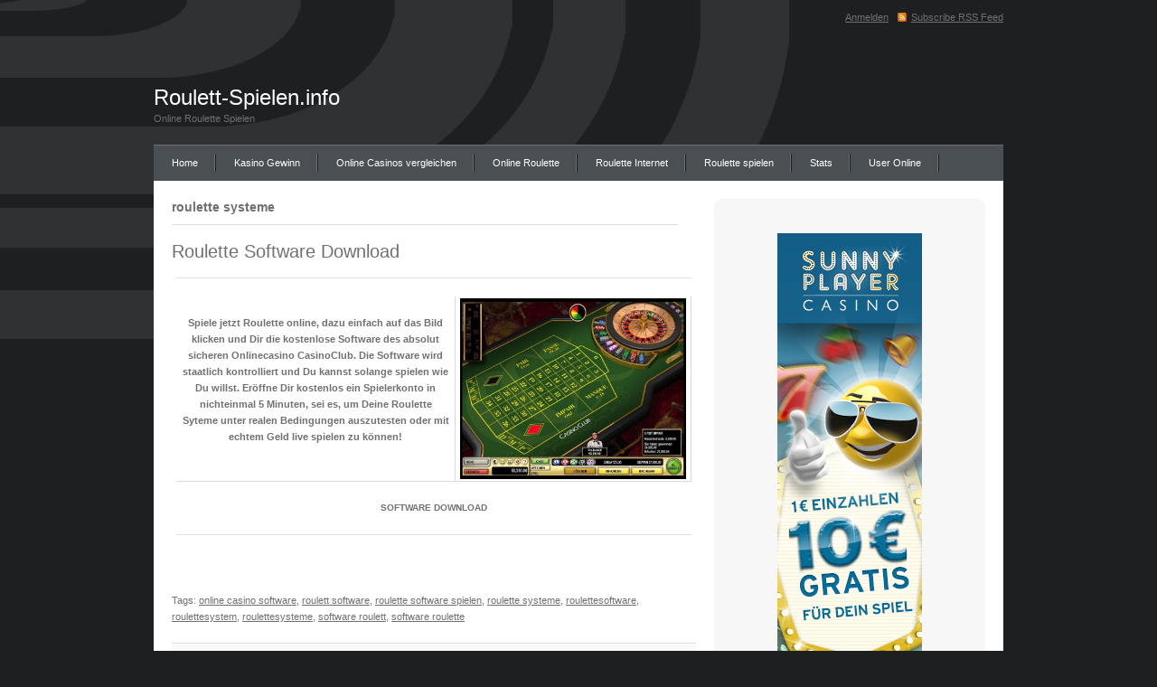

--- FILE ---
content_type: text/html; charset=UTF-8
request_url: http://www.roulett-spielen.info/spielen/roulette-systeme/
body_size: 8808
content:
<!DOCTYPE html PUBLIC "-//W3C//DTD XHTML 1.0 Transitional//EN" "http://www.w3.org/TR/xhtml1/DTD/xhtml1-transitional.dtd">
<html xmlns="http://www.w3.org/1999/xhtml" lang="de">

<head profile="http://gmpg.org/xfn/11">
<meta http-equiv="Content-Type" content="text/html; charset=UTF-8" />

<title>
														roulette systeme | Roulett-Spielen.info		</title>

<link rel="stylesheet" href="http://www.roulett-spielen.info/wp-content/themes/defusion1/style.css" type="text/css" media="screen" />

<link rel="alternate" type="application/rss+xml" title="RSS Feed" href="http://www.roulett-spielen.info/feed/" />
<link rel="pingback" href="http://www.roulett-spielen.info/xmlrpc.php" />

<link rel="stylesheet" type="text/css" href="http://www.roulett-spielen.info/wp-content/themes/defusion1/lib/superfish.css" media="screen" />
<script type="text/javascript" src="http://www.roulett-spielen.info/wp-content/themes/defusion1/lib/js/jquery-1.2.6.min.js"></script>
<script type="text/javascript" src="http://www.roulett-spielen.info/wp-content/themes/defusion1/lib/js/superfish.js"></script>
<script type="text/javascript" src="http://www.roulett-spielen.info/wp-content/themes/defusion1/lib/js/supersubs.js"></script>

<script type="text/javascript"> 
 
    $(document).ready(function(){ 
        $("ul.sf-menu").supersubs({ 
            minWidth:    12,   // minimum width of sub-menus in em units 
            maxWidth:    27,   // maximum width of sub-menus in em units 
            extraWidth:  1     // extra width can ensure lines don't sometimes turn over 
                               // due to slight rounding differences and font-family 
        }).superfish();  
 
</script>


<meta name='robots' content='max-image-preview:large' />
<link rel='dns-prefetch' href='//s.w.org' />
<link rel="alternate" type="application/rss+xml" title="Roulett-Spielen.info &raquo; roulette systeme Schlagwort-Feed" href="http://www.roulett-spielen.info/spielen/roulette-systeme/feed/" />
		<script type="text/javascript">
			window._wpemojiSettings = {"baseUrl":"https:\/\/s.w.org\/images\/core\/emoji\/13.1.0\/72x72\/","ext":".png","svgUrl":"https:\/\/s.w.org\/images\/core\/emoji\/13.1.0\/svg\/","svgExt":".svg","source":{"concatemoji":"http:\/\/www.roulett-spielen.info\/wp-includes\/js\/wp-emoji-release.min.js?ver=5.8.12"}};
			!function(e,a,t){var n,r,o,i=a.createElement("canvas"),p=i.getContext&&i.getContext("2d");function s(e,t){var a=String.fromCharCode;p.clearRect(0,0,i.width,i.height),p.fillText(a.apply(this,e),0,0);e=i.toDataURL();return p.clearRect(0,0,i.width,i.height),p.fillText(a.apply(this,t),0,0),e===i.toDataURL()}function c(e){var t=a.createElement("script");t.src=e,t.defer=t.type="text/javascript",a.getElementsByTagName("head")[0].appendChild(t)}for(o=Array("flag","emoji"),t.supports={everything:!0,everythingExceptFlag:!0},r=0;r<o.length;r++)t.supports[o[r]]=function(e){if(!p||!p.fillText)return!1;switch(p.textBaseline="top",p.font="600 32px Arial",e){case"flag":return s([127987,65039,8205,9895,65039],[127987,65039,8203,9895,65039])?!1:!s([55356,56826,55356,56819],[55356,56826,8203,55356,56819])&&!s([55356,57332,56128,56423,56128,56418,56128,56421,56128,56430,56128,56423,56128,56447],[55356,57332,8203,56128,56423,8203,56128,56418,8203,56128,56421,8203,56128,56430,8203,56128,56423,8203,56128,56447]);case"emoji":return!s([10084,65039,8205,55357,56613],[10084,65039,8203,55357,56613])}return!1}(o[r]),t.supports.everything=t.supports.everything&&t.supports[o[r]],"flag"!==o[r]&&(t.supports.everythingExceptFlag=t.supports.everythingExceptFlag&&t.supports[o[r]]);t.supports.everythingExceptFlag=t.supports.everythingExceptFlag&&!t.supports.flag,t.DOMReady=!1,t.readyCallback=function(){t.DOMReady=!0},t.supports.everything||(n=function(){t.readyCallback()},a.addEventListener?(a.addEventListener("DOMContentLoaded",n,!1),e.addEventListener("load",n,!1)):(e.attachEvent("onload",n),a.attachEvent("onreadystatechange",function(){"complete"===a.readyState&&t.readyCallback()})),(n=t.source||{}).concatemoji?c(n.concatemoji):n.wpemoji&&n.twemoji&&(c(n.twemoji),c(n.wpemoji)))}(window,document,window._wpemojiSettings);
		</script>
		<style type="text/css">
img.wp-smiley,
img.emoji {
	display: inline !important;
	border: none !important;
	box-shadow: none !important;
	height: 1em !important;
	width: 1em !important;
	margin: 0 .07em !important;
	vertical-align: -0.1em !important;
	background: none !important;
	padding: 0 !important;
}
</style>
	<link rel='stylesheet' id='wp-block-library-css'  href='http://www.roulett-spielen.info/wp-includes/css/dist/block-library/style.min.css?ver=5.8.12' type='text/css' media='all' />
<link rel="https://api.w.org/" href="http://www.roulett-spielen.info/wp-json/" /><link rel="alternate" type="application/json" href="http://www.roulett-spielen.info/wp-json/wp/v2/tags/615" /><link rel="EditURI" type="application/rsd+xml" title="RSD" href="http://www.roulett-spielen.info/xmlrpc.php?rsd" />
<link rel="wlwmanifest" type="application/wlwmanifest+xml" href="http://www.roulett-spielen.info/wp-includes/wlwmanifest.xml" /> 
<meta name="generator" content="WordPress 5.8.12" />
<style>/* CSS added by WP Meta and Date Remover*/.entry-meta {display:none !important;}
	.home .entry-meta { display: none; }
	.entry-footer {display:none !important;}
	.home .entry-footer { display: none; }</style>
</head>

<body>

<div id="page">

	<div id="header" class="clearfix">

		<h1 id="blog-title"><a href="http://www.roulett-spielen.info">Roulett-Spielen.info</a></h1>
		<h2 id="blog-description">Online Roulette Spielen</h2>

		<div id="menu">	
			<ul id="nav" class="sf-menu clearfix">
				<li class="page_item current_page_item" id="first"><a href="http://www.roulett-spielen.info">Home</a></li>
				<li class="page_item page-item-27"><a href="http://www.roulett-spielen.info/kasino-gewinn/">Kasino Gewinn</a></li>
<li class="page_item page-item-34"><a href="http://www.roulett-spielen.info/casino-vergleichen/">Online Casinos vergleichen</a></li>
<li class="page_item page-item-320"><a href="http://www.roulett-spielen.info/online/">Online Roulette</a></li>
<li class="page_item page-item-24"><a href="http://www.roulett-spielen.info/rolette-im-internet/">Roulette Internet</a></li>
<li class="page_item page-item-26"><a href="http://www.roulett-spielen.info/jetzt-roulette-spielen/">Roulette spielen</a></li>
<li class="page_item page-item-73"><a href="http://www.roulett-spielen.info/statistik/">Stats</a></li>
<li class="page_item page-item-77"><a href="http://www.roulett-spielen.info/benutzer-online/">User Online</a></li>
			</ul>
		</div>
	
		<ul id="top-nav">
						<li><a href="http://www.roulett-spielen.info/wp-login.php">Anmelden</a></li>
						<li id="rss"><a href="http://www.roulett-spielen.info/feed/">Subscribe RSS Feed</a></li>
		</ul>

	</div><!-- end header -->
	<div id="content" class="clearfix">
	
		<div id="content-left">


				
					<h2 class="category-title">roulette systeme</h2>
			
 	  	
			
			<div id="post-151" class="post-151 post type-post status-publish format-standard hentry category-casino-club-nr-1 category-casino-german category-casino category-top-online-casino tag-online-casino-software tag-roulett-software tag-roulette-software-spielen tag-roulette-systeme tag-roulettesoftware tag-roulettesystem tag-roulettesysteme tag-software-roulett tag-software-roulette">
			
				<h3 class="post-title"><a href="http://www.roulett-spielen.info/roulette-software-download/" rel="bookmark" title="Roulette Software Download">Roulette Software Download</a></h3>
				
				<div style="padding: 0px 5px 5px;">
<hr />
<table style="border-style: none; background-image: none; vertical-align: top; width: 100%; text-align: left;" border="5" frame="void" rules="none" cellspacing="1" cellpadding="5">
<tbody>
<tr>
<td>
<p style="text-align: center;"><strong>Spiele jetzt Roulette online, dazu einfach auf das Bild klicken und Dir die kostenlose Software des absolut sicheren Onlinecasino CasinoClub. Die Software wird staatlich kontrolliert und Du kannst solange spielen wie Du willst. Eröffne Dir kostenlos ein Spielerkonto in nichteinmal 5 Minuten, sei es, um Deine Roulette Syteme unter realen Bedingungen auszutesten oder mit echtem Geld live spielen zu können!</strong></p>
</td>
<td><img loading="lazy" style="border: 0pt none; width: 250px; height: 200px; margin-left: 0px; margin-right: 0px;" src="http://www.online-roulette-spielen.info/images/casinoclub.jpg" alt="Roulett Casino online spielen" width="250" height="200" align="bottom" border="0" hspace="0" /></td>
</tr>
</tbody>
</table>
<h2 style="text-align: center;"></h2>
<h2 style="text-align: center;"><span style="font-size: x-small;"><strong>SOFTWARE DOWNLOAD</strong></span></h2>
<hr />
<p>&nbsp;</p>
</div>
				
				<p class="tags">Tags: <a href="http://www.roulett-spielen.info/spielen/online-casino-software/" rel="tag">online casino software</a>, <a href="http://www.roulett-spielen.info/spielen/roulett-software/" rel="tag">roulett software</a>, <a href="http://www.roulett-spielen.info/spielen/roulette-software-spielen/" rel="tag">roulette software spielen</a>, <a href="http://www.roulett-spielen.info/spielen/roulette-systeme/" rel="tag">roulette systeme</a>, <a href="http://www.roulett-spielen.info/spielen/roulettesoftware/" rel="tag">roulettesoftware</a>, <a href="http://www.roulett-spielen.info/spielen/roulettesystem/" rel="tag">roulettesystem</a>, <a href="http://www.roulett-spielen.info/spielen/roulettesysteme/" rel="tag">roulettesysteme</a>, <a href="http://www.roulett-spielen.info/spielen/software-roulett/" rel="tag">software roulett</a>, <a href="http://www.roulett-spielen.info/spielen/software-roulette/" rel="tag">software roulette</a></p>				
								
				<div class="meta">
					<span class="meta-date"></span>
					<span class="meta-categories"><a href="http://www.roulett-spielen.info/category/casino-club-nr-1/" rel="category tag">Casino Club Nr. 1</a>, <a href="http://www.roulett-spielen.info/category/casino-german/" rel="category tag">casino german</a>, <a href="http://www.roulett-spielen.info/category/casino/" rel="category tag">Onlinecasinos</a>, <a href="http://www.roulett-spielen.info/category/top-online-casino/" rel="category tag">Top Online Casino</a></span>
					<span class="meta-comments"><a href="http://www.roulett-spielen.info/roulette-software-download/#respond">Keine Kommentare</a></span>
				</div>
			
			</div>
		
			
			<div id="post-50" class="post-50 post type-post status-publish format-standard hentry category-roulette-systeme tag-online-spielen-roulett tag-roulett-kostenlos tag-roulett-online tag-roulett-online-spielen tag-roulett-system tag-roulette tag-roulette-casino tag-roulette-internet tag-roulette-kostenlos tag-roulette-systeme tag-roulettesystem tag-roulettesysteme tag-spielkasino tag-systemroulette">
			
				<h3 class="post-title"><a href="http://www.roulett-spielen.info/roulette-chancen-verbessern/" rel="bookmark" title="Roulette Chancen verbessern!">Roulette Chancen verbessern!</a></h3>
				
				<p style="text-align: justify;"><strong>Ganz einfach die Roulette Gewinn Chancen verbessern, so geht`s:</strong></p>
<p style="text-align: justify;"><strong>Hierbei handelt es sich um eine der wirkungsvollsten Strategien beim Roulette online spielen. Leider jedoch wird dieses System nur von den wenigsten Roulette Spielern angewendet, dabei ist es ganz einfach. Verdopple Deine Gewinnerwartung, indem Du beim französischen Roulette nur auf die &#8222;Einfachen Chancen&#8220; also zum Beispiel auf Rot und Schwarz, auf Pair oder Impair oder auf Manque und Passé setzt. Der Vorteil liegt auf der Hand = Deine Gewinnwahrscheinlichkeit liegt bei 48,65 % und ist somit die Beste, welche man an einem Roulette Tisch haben kann.</strong></p>
<p style="text-align: center;"><img loading="lazy" class="size-medium wp-image-82 aligncenter" title="50300gewinn" src="http://www.roulett-spielen.info/wp-content/uploads/50300gewinn.jpg" alt="Roulett-Gewinn" width="490" height="374" /></p>
<p style="text-align: justify;"><strong>Zur Erklährung : Beim französischen Roulette liegt der Hausvorteil bei 2,7 % auf den gesamten Tisch bezogen, kommt jedoch die Zéro ( 0 ), so zahlt das Haus die Hälfte der Einsätze auf den Einfachen Chancen wieder aus, anders als bei allen anderen Wetten. Genau hier liegt der Vorteil der Einfachen Chancen, dadurch sinkt der Hausvorteil vom 2,7 % auf nur noch 1,35%.</strong></p>
<p style="text-align: justify;"><strong>Dies funktioniert aber aussschließlich beim französischem Roulette, da hier anders als beim american oder racetrack Roulette nur eine Zéro ( 0 ) vorhanden beziehungsweise die Häflte der Einfachen Chancen wieder ausgezahlt wird. Ausserdem darf man hierbei auf keine andere Zahl oder anderes Feld setzten, da auch dann wieder der Vorteil sich erübrigt.</strong></p>
<p style="text-align: justify;"><strong>Also nochmal zum mitschreiben: Setze immer nur auf Einfache Chancen, kommt dann irgendwann die Zéro ( 0 ), verliert man die Einsätze auf den Einfachen Chancen nur zur Hälfte, die Einsätze auf den anderen Chancen verlieren ganz.</strong></p>
<p style="text-align: justify;"><strong>Und hier noch ein 2. Rat zum Roulette spielen:</strong></p>
<p style="text-align: justify;"><strong>Spiele maximal an einem Roulette Tisch nur 35 Zahlen ! Ich sehe desöfteren immer wieder Spieler, die den ganzen Roulette Tisch voll pflastern. Achte immer darauf, dass nicht &#8222;im Eifer des Gefechts&#8220; auf 36 oder 37 Zahlen gleichzeitig einen Einsatz in gleicher Höhe setzen.</strong></p>
<p style="text-align: center;"><strong>Hier online kostenlos Roulette spielen</strong></p>
<p style="text-align: center;"><img src="http://ads.affiliateclub.com/renderImage.aspx?pid=56961&amp;bid=1376" alt="" border="0" /></p>
<p style="text-align: center;">
				
				<p class="tags">Tags: <a href="http://www.roulett-spielen.info/spielen/online-spielen-roulett/" rel="tag">online spielen roulett</a>, <a href="http://www.roulett-spielen.info/spielen/roulett-kostenlos/" rel="tag">roulett kostenlos</a>, <a href="http://www.roulett-spielen.info/spielen/roulett-online/" rel="tag">roulett online</a>, <a href="http://www.roulett-spielen.info/spielen/roulett-online-spielen/" rel="tag">roulett online spielen</a>, <a href="http://www.roulett-spielen.info/spielen/roulett-system/" rel="tag">roulett system</a>, <a href="http://www.roulett-spielen.info/spielen/roulette/" rel="tag">roulette</a>, <a href="http://www.roulett-spielen.info/spielen/roulette-casino/" rel="tag">roulette casino</a>, <a href="http://www.roulett-spielen.info/spielen/roulette-internet/" rel="tag">Roulette Internet</a>, <a href="http://www.roulett-spielen.info/spielen/roulette-kostenlos/" rel="tag">Roulette Kostenlos</a>, <a href="http://www.roulett-spielen.info/spielen/roulette-systeme/" rel="tag">roulette systeme</a>, <a href="http://www.roulett-spielen.info/spielen/roulettesystem/" rel="tag">roulettesystem</a>, <a href="http://www.roulett-spielen.info/spielen/roulettesysteme/" rel="tag">roulettesysteme</a>, <a href="http://www.roulett-spielen.info/spielen/spielkasino/" rel="tag">spielkasino</a>, <a href="http://www.roulett-spielen.info/spielen/systemroulette/" rel="tag">systemroulette</a></p>				
								
				<div class="meta">
					<span class="meta-date"></span>
					<span class="meta-categories"><a href="http://www.roulett-spielen.info/category/roulette-systeme/" rel="category tag">roulette systeme</a></span>
					<span class="meta-comments"><a href="http://www.roulett-spielen.info/roulette-chancen-verbessern/#respond">Keine Kommentare</a></span>
				</div>
			
			</div>
		
			
			<div id="post-25" class="post-25 post type-post status-publish format-standard hentry category-roulette-systeme tag-roulette tag-roulette-casino tag-roulette-chance tag-roulette-gewinn tag-roulette-gratis tag-roulette-im-internet tag-roulette-kostenlos tag-roulette-spielen tag-roulette-strategie tag-roulette-systeme tag-roulette-techniken">
			
				<h3 class="post-title"><a href="http://www.roulett-spielen.info/rolette-system/" rel="bookmark" title="Rolette System">Rolette System</a></h3>
				
				<h2><span class="mw-headline">Spielsysteme</span></h2>
<p>Noch älter als das Roulette ist die Suche nach einem <em>unfehlbaren Gewinnsystem</em> bei Glücksspielen. Die beiden ältesten Spielsysteme, nämlich das <a title="Martingalespiel" href="http://de.wikipedia.org/wiki/Martingalespiel">Martingale-</a> und das <a title="Parolispiel" href="http://de.wikipedia.org/wiki/Parolispiel">Parolispiel</a> wurden bereits beim <a title="Pharo" href="http://de.wikipedia.org/wiki/Pharo">Pharo</a> erprobt – mit demselben Misserfolg wie beim Roulette.</p>
<h3><span class="mw-headline">Mathematische Systeme</span></h3>
<p>Die <em>klassischen</em> oder <em>mathematischen Systeme</em> lassen sich in folgende Gruppen einteilen</p>
<ul>
<li>Systeme, die stets mit Einsätzen in gleichbleibender Höhe, sogenannter <em>Masse égale,</em> operieren: Diese Systeme schreiben jeweils eine Marche vor, die angibt, welche Chance gespielt werden soll. Betrachtet man unendliche Folgen von Münzwürfen, Folgen von <em>Rouge</em>&#8211;<em>Noir</em> bzw. die Folge der getroffenen Nummern beim Roulette (die sogenannten Permanenzen), so findet man darin gewisse Gesetzmäßigkeiten (vgl. Roulette-Gesetze, Gesetz der kleinen Zahlen). Diese lassen sich aber <em>nicht</em> für Gewinnstrategien nützen, da die einzelnen Coups voneinander unabhängig sind, und so sind all diese Systeme wertlos.</li>
<li>Systeme, die mit variablen Einsätzen operieren, sogenannte <em>Progressionen:</em>
<ul>
<li>Bei den <em>Martingalespielen</em> wird der Einsatz im Verlustfall erhöht, die wichtigsten Beispiele – weil einerseits historisch interessant und andererseits weit verbreit – sind
<ul>
<li>die Martingale classique,</li>
<li>die Montante Américaine,</li>
<li>die Montante Hollandaise,</li>
<li>die Progression d’Alembert und</li>
<li>das Fitzroy-System</li>
</ul>
</li>
<li>Beim <em>Parolispiel</em> wird der Einsatz nach einem Gewinn erhöht.</li>
</ul>
</li>
</ul>
<p>Diese Liste ließe sich natürlich beliebig fortsetzen, da im Laufe der Jahrhunderte unzählige – allesamt unbrauchbare – Spielsysteme entwickelt wurden. Wie man allgemein mit Hilfe der Martingal-Theorie beweisen kann, ist es unmöglich eine Spielstrategie anzugeben, die für den Spieler einen positiven Erwartungswert liefert. Damit sind auch alle Progressions-Systeme wertlos.</p>
<h4><span class="mw-headline">Gibt es bessere und schlechtere Systeme?</span></h4>
<p>In Bezug auf den Erwartungswert, d. h. den mittleren Gewinn der Spielbank pro riskiertem Euro unterscheiden sich die Systeme nur insofern, als</p>
<ul>
<li>bei Systemen für die einfachen Chancen der Erwartungswert für die Spielbank 1,35 % beträgt</li>
<li>bei Systemen für mehrfachen Chancen für die Spielbank 2,7 %</li>
</ul>
<p>aufgrund der unterschiedlichen Behandlung einfacher und mehrfacher Chancen beim Auftreten des Zéro. Vergleicht man die Systeme, die die Einsätze im Verlustfall erhöhen (also die verschiedenen Martingalen) mit dem Masse égale-Spiel, so erhöht zwar der Spieler die Wahrscheinlichkeit, eine gewisse vorgegebene Spielstrecke (z. B. 1000 Coups) mit einem positiven Saldo abzuschließen, gleichzeitig steigt aber auch das Risiko eines Totalverlustes des zur Verfügung stehenden Spielkapitals. Bei den verschiedenen Formen des Parolispiels ist es hingegen umgekehrt. Insofern unterscheiden sich die verschiedenen Systeme sehr wohl, auf lange Sicht ist jedoch nur der Erwartungswert von Bedeutung, und der ist – abgesehen von den obigen Besonderheiten – bei allen Systemen gleich.</p>
<h3><span class="mw-headline">Physikalische Systeme</span></h3>
<p>Während die <em>klassischen</em> Systeme die Natur des Zufallsmechanismus außer Acht lassen – die Systeme für die einfachen Chancen lassen sich ja ebensogut beim Trente et quarante spielen – so versuchen die folgenden Spielweisen die <em>physikalischen</em> Unvollkommenheiten des Zufallsmechanismus gewinnbringend auszunützen.</p>
<h4><span class="mw-headline">Kesselfehler und Favoritensuche</span></h4>
<p>Kein realer Roulette-Kessel ist im mathematischen Sinne <em>ideal,</em> infolge dieser technisch bedingten Unregelmäßigkeiten sind die 37 Nummern tatsächlich nicht alle gleichwahrscheinlich, d. h. einige Zahlen werden mit etwas höherer Wahrscheinlichkeit getroffen als andere. Es gilt nun, diese <em>Favoriten</em> herauszusuchen und dann auf diese zu setzen. Allerdings übertreffen die rein zufallsbedingten Abweichungen, die auch beim Spiel mit einem idealen Kessel auftreten würden, die möglichen technisch bedingten Abweichungen bei weitem, sodass die Nummern mit höherer Wahrscheinlichkeit im Laufe eines Abends keineswegs häufiger getroffen zu werden brauchen. Die Roulettezylinder werden aber jeden Abend unter den Tischen ausgetauscht, um die Suche nach Kesselfehlern zu erschweren. Für einen Spieler wäre eine Abweichung außerdem erst dann gewinnverheißend, wenn eine bestimmte, dem Spieler bekannte Zahl mit einer Wahrscheinlichkeit von mehr als 1/36 anstelle der korrekten Wahrscheinlichkeit von 1/37 auftritt – so grobe Fabrikationsfehler können aber ausgeschlossen werden.</p>
<h4><span class="mw-headline">Kesselgucken</span></h4>
<p>Aus den exakten Geschwindigkeiten der Kugel und des Drehkreuzes, sowie den exakten Anfangspositionen derselben lässt sich theoretisch genau berechnen, in welches Fach die Kugel fallen wird, bzw. der Sektor des Roulettezylinders erraten, in den die Kugel wahrscheinlich fallen wird. So wie kein Fußball- oder Tennis-Spieler die Bahn des Balles tatsächlich im mathematischen Sinne <em>berechnet,</em> aber ein sehr gutes Gefühl für den Weg des Balles entwickelt, so gibt es auch Roulette-Spieler, die ähnliche Fähigkeiten entwickeln und nützen wollen. Je später ein Spieler setzt, desto eher kann er den Sektor erraten und dann rasch vor dem <em>Rien ne va plus</em> auf diese Zahlen setzen. Das Erraten des Kesselsektors wird freilich dadurch erschwert, dass die Kugel, sobald sie sich der Mitte nähert, durch rautenförmige Hindernisse <em>(Obstacles)</em> in ihrem Lauf gestört wird. Darüber hinaus steht der Spielbank eine sehr simple Gegenmaßnahme zur Verfügung: Scheint sich ein Spieler auf diese Weise einen Vorteil zu verschaffen, so werden künftige Coups entsprechend früh abgesagt, d. h. das <em>Rien ne va plus</em> folgt unmittelbar nach dem Werfen der Kugel, und spätere Einsätze werden nicht akzeptiert.</p>
<h4><span class="mw-headline">Wurfweitenspiel</span></h4>
<p>Der Wurfweitenspieler unterstellt, dass jeder Croupier seine individuelle und gleichförmige Wurftechnik besitzt, sodass – abhängig von der Dreh- bzw. Wurfrichtung – zwischen dem Abwurfort der Kugel relativ zum Drehkreuz und dem Fach, in dem die Kugel zu liegen kommt, stets ungefähr dieselbe Anzahl von Feldern liegt. Der Spieler setzt daher nach dem Wurf der Kugel rasch auf die derart bestimmte Zahl und deren Nachbarn. Im Unterschied zu den mathematischen Systemen lässt sich selbstverständlich für die physikalischen Systeme kein Beweis für deren Untauglichkeit erbringen, der Wert dieser Systeme wird aber wohl allgemein eher überschätzt.</p>
<p>Quelle: wikipedia.org</p>
<p style="text-align: center;"><img class="aligncenter" src="http://ads.affiliateclub.com/renderImage.aspx?pid=42503&amp;bid=1376" alt="" border="0" /></p>
				
				<p class="tags">Tags: <a href="http://www.roulett-spielen.info/spielen/roulette/" rel="tag">roulette</a>, <a href="http://www.roulett-spielen.info/spielen/roulette-casino/" rel="tag">roulette casino</a>, <a href="http://www.roulett-spielen.info/spielen/roulette-chance/" rel="tag">roulette chance</a>, <a href="http://www.roulett-spielen.info/spielen/roulette-gewinn/" rel="tag">roulette gewinn</a>, <a href="http://www.roulett-spielen.info/spielen/roulette-gratis/" rel="tag">roulette gratis</a>, <a href="http://www.roulett-spielen.info/spielen/roulette-im-internet/" rel="tag">roulette im internet</a>, <a href="http://www.roulett-spielen.info/spielen/roulette-kostenlos/" rel="tag">Roulette Kostenlos</a>, <a href="http://www.roulett-spielen.info/spielen/roulette-spielen/" rel="tag">roulette spielen</a>, <a href="http://www.roulett-spielen.info/spielen/roulette-strategie/" rel="tag">roulette strategie</a>, <a href="http://www.roulett-spielen.info/spielen/roulette-systeme/" rel="tag">roulette systeme</a>, <a href="http://www.roulett-spielen.info/spielen/roulette-techniken/" rel="tag">roulette techniken</a></p>				
								
				<div class="meta">
					<span class="meta-date"></span>
					<span class="meta-categories"><a href="http://www.roulett-spielen.info/category/roulette-systeme/" rel="category tag">roulette systeme</a></span>
					<span class="meta-comments"><a href="http://www.roulett-spielen.info/rolette-system/#respond">Keine Kommentare</a></span>
				</div>
			
			</div>
		
		
		<div class="box-left navigation">
		
        	         	
		</div>
		
			
	  </div><!-- end content-left -->
	  
	  <div id="content-right">

<div id="text-277191681" class="box-right">			<div class="textwidget"></br>
 <center>

<a href="/go/sunnyplayer.php" rel="nofollow"><img src="http://www.roulett-spielen.info/images/sunny-10-gratis.jpg" alt="sunnyplayer 10 euro gratis" width="160" height="600"></a></center></div>
		</div>
		<div id="recent-posts-2" class="box-right">
		<h4 class="sidebar-title">Roulette News:</h4>
		<ul>
											<li>
					<a href="http://www.roulett-spielen.info/racetrack-roulette/">Racetrack Roulette</a>
									</li>
											<li>
					<a href="http://www.roulett-spielen.info/marvel-roulette/">Marvel Roulette</a>
									</li>
											<li>
					<a href="http://www.roulett-spielen.info/slingshot-roulette/">Slingshot Roulette</a>
									</li>
											<li>
					<a href="http://www.roulett-spielen.info/arabic-roulette/">Arabic Roulette</a>
									</li>
											<li>
					<a href="http://www.roulett-spielen.info/london-roulette/">London Roulette</a>
									</li>
											<li>
					<a href="http://www.roulett-spielen.info/terminator-roulette/">Terminator Roulette</a>
									</li>
											<li>
					<a href="http://www.roulett-spielen.info/100-1-roulette/">100/1 Roulette</a>
									</li>
											<li>
					<a href="http://www.roulett-spielen.info/luck-o-the-roulette/">Luck o&#8216; the Roulette</a>
									</li>
											<li>
					<a href="http://www.roulett-spielen.info/prestige-roulette/">Prestige Roulette</a>
									</li>
											<li>
					<a href="http://www.roulett-spielen.info/1000-diamond-roulette/">1000 Diamond Roulette</a>
									</li>
											<li>
					<a href="http://www.roulett-spielen.info/3d-roulette/">3D-Roulette</a>
									</li>
											<li>
					<a href="http://www.roulett-spielen.info/666-roulette-strategie/">666 Roulette Strategie</a>
									</li>
											<li>
					<a href="http://www.roulett-spielen.info/immersive-roulette/">Immersive Roulette</a>
									</li>
											<li>
					<a href="http://www.roulett-spielen.info/clubhouse-roulette/">Clubhouse Roulette</a>
									</li>
											<li>
					<a href="http://www.roulett-spielen.info/speed-roulette/">Speed Roulette</a>
									</li>
											<li>
					<a href="http://www.roulett-spielen.info/mini-roulette/">Mini Roulette</a>
									</li>
											<li>
					<a href="http://www.roulett-spielen.info/california-roulette/">California Roulette</a>
									</li>
											<li>
					<a href="http://www.roulett-spielen.info/franzoesisches-roulette/">Französisches Roulette</a>
									</li>
											<li>
					<a href="http://www.roulett-spielen.info/europaeisches-roulette/">Europäisches Roulette</a>
									</li>
											<li>
					<a href="http://www.roulett-spielen.info/amerikanisches-roulette/">Amerikanisches Roulette</a>
									</li>
					</ul>

		</div><div id="text-273357731" class="box-right">			<div class="textwidget">
<li><a rel="nofollow" href="http://betssoncasino.roulett-spielen.info/" title="Führendes Webcasino ohne Download">2. Betsson Casino</a></li>
<li><a rel="nofollow" href="http://casinoeuro.roulett-spielen.info/" title="Europas Lieblingskasino">3. Casino Euro</a></li>
<li><a rel="nofollow" href="http://intercasino.roulett-spielen.info/" title="Älteste und bekannteste Casino im Web">4. Inter Casino</a></li>
<li><a rel="nofollow" href="http://spinpalace.roulett-spielen.info" title="Spielautomaten Beste Online Casino">5. Spin Palace</a></li></div>
		</div>	  
</div><!-- end content-right -->	
</div><!-- end content -->
	
<div id="footer">
	
	<div id="legal">
		<p>Copyright &copy; 2008 - 2010 <a href="http://www.roulett-spielen.info">Roulett-Spielen.info</a></p>
	</div>
		

		
	<div class="clear"></div>
	
</div><!-- end footer -->

</div><!-- end page -->

<script type='text/javascript' id='custom-script-js-extra'>
/* <![CDATA[ */
var wpdata = {"object_id":"615","site_url":"http:\/\/www.roulett-spielen.info"};
/* ]]> */
</script>
<script type='text/javascript' src='http://www.roulett-spielen.info/wp-content/plugins/wp-meta-and-date-remover/assets/js/inspector.js?ver=1.1' id='custom-script-js'></script>
<script type='text/javascript' src='http://www.roulett-spielen.info/wp-includes/js/wp-embed.min.js?ver=5.8.12' id='wp-embed-js'></script>

</body>
</html>

--- FILE ---
content_type: text/css
request_url: http://www.roulett-spielen.info/wp-content/themes/defusion1/style.css
body_size: 2204
content:
/*
Theme Name: deFusion
Theme URI: http://webdemar.com/demo/?wptheme=deFusion
Description: Clean and easy customizable theme deFusion by <a href="http://webdemar.com">webdemar</a>. Now with dropdown menu, sticky posts and threaded comments.
Version: 0.9
Author: webdemar
Author URI: http://webdemar.com
Tags: black, dark, white, two-columns, fixed-width, right-sidebar, threaded-comments, sticky-post
*/

/*
	- GENERAL
	- BASIC LAYOUT
	- HEADINGS
	- HEADER
	- CONTENT
		+ CONTENT LEFT
		+ CONTENT RIGHT
	- COMMENTS
	- SEARCHFORM
	- FOOTER
	- WORDPRESS CSS
	- USEFUL

/*	##################################
   	GENERAL
	################################## */
	
body {
	margin: 0px;
	padding: 0px;
	background: #1e1f21 url(img/bg-body.gif) no-repeat left top;
	color: #6e7073;
	font: 11px/18px "Helvetica Neue", Helvetica, Verdana, Arial, sans-serif;
}

a {
	color: #6e7073;
	outline: none;
}

p {
	margin: 0 0 20px 0;
}

ul, ol {
	margin-bottom: 20px;
}

/*	##################################
   	BASIC LAYOUT
	################################## */
	
#page {
	width: 940px;
	margin: 0 auto;
}
	
#header {
	position: relative;
	height: 200px;
}

#content {
	padding: 20px 0 0 0;
	background: #fff;
}

#content-left {
	float: left;
	width: 600px;
}

#content-right {
	float: right;
	width: 320px;
}

#footer {

}

/*	##################################
   	HEADINGS
	################################## */
	
h1, h1 {
	margin: 0 0 20px 0;
}

h3, h4, h5, h6 {
	margin: 0 0 10px 0;
}
	
h1#blog-title {
	position: absolute;
	bottom: 80px;
	left: 0px;
	margin: 0px;
	padding: 0px;
	line-height: 1;
	font-size: 24px;
	font-weight: normal;
}

h1#blog-title a {
	color: #fff;
	text-decoration: none;
}

h2#blog-description {
	position: absolute;
	bottom: 60px;
	left: 0px;
	margin: 0px;
	padding: 0px;
	font-size: 11px;
	font-weight: normal;
}

h2.category-title {
	margin: 0 20px 20px 20px;
	padding: 0 0 10px 0;
	border-bottom: 1px solid #dedede;
	font-size: 14px;
}

h3.post-title {
	margin: 0 0 20px 0;
	font-size: 1.8em;
	font-weight: normal;
}

h3.post-title a {
	text-decoration: none;
}

h3.post-title a:hover {
	text-decoration: underline;
}

h4.sidebar-title {
	font-size: 12px;
}

/*	##################################
   	HEADER
	################################## */
	
#top-nav {
	position: absolute;
	top: 10px;
	right: 0px;
	margin: 0px;
	padding: 0px;
	list-style: none;
}

#top-nav li {
	float: left;
	margin: 0 0 0 10px;
}

#top-nav li#rss {
	padding: 0 0 0 15px;
	background: url(img/rss-icon.gif) no-repeat left center;
}

/*	##################################
   	CONTENT
	################################## */
	
/** CONTENTN LEFT */

.box-left, .post, .page {
	margin: 0 0 40px 20px;
}

.sticky {
	padding: 20px;
	border: 1px dotted #ccc;
}

.meta {
	clear: both;
	padding: 10px;
	background: #fff url(img/bg-meta.gif) repeat-x left top;
	color: #5e5e5e;
}

.meta-date {
	padding: 0 10px 0 15px;
	background: url(img/bg-meta-date.gif) no-repeat 0px 2px;
}

.meta-categories {
	padding: 0 10px 0 15px;
	background: url(img/bg-meta-categories.gif) no-repeat 0px 2px;
}

.meta-comments {
	padding: 0 10px 0 15px;
	background: url(img/bg-meta-comments.gif) no-repeat 0px 2px;
}

p.tags {
	clear: both;
}

/** CONTENT RIGHT */

.box-right {
	margin: 0 20px 20px 0;
	padding: 20px;
	background: #f7f7f7 url(img/bg-box-right.gif) no-repeat left top;
}

.box-right ul {
	margin: 0 0 5px 0;
	padding: 0px;
	list-style: none;
}

.box-right li {
	margin: 0px;
	padding: 5px;
	border-bottom: 1px solid #dedede;
}

.box-right li a {
	text-decoration: none;
}

.box-right li ul {
	margin: 0 0 0 20px;
	list-style: square;
}

.box-right li li {
	border: none;
}

/*	##################################
   	COMMENTS
	################################## */
	
#commentform label {
	display: block;
	margin: 0 0 5px 0;
}

#commentform input.text, #commentform textarea {
	width: 90%;
	margin: 0 0 10px 0;
}

#commentform .text {
	height: 22px;
	padding: 6px 6px 0 6px;
	background: #fff url(img/bg-form-text.gif) repeat-x left top;
	border: 1px solid #dadada;
	color: #5e5e5e;
}

#commentform textarea {
	height: 150px;
	padding: 6px 6px 0 6px;
	background: #fff url(img/bg-form-text.gif) repeat-x left top;
	border: 1px solid #dadada;
	color: #5e5e5e;
}

#commentform .button {
	width: auto;
	height: 30px;
	margin: 0px;
	padding: 0 20px;
	background: #6e7073;
	border: none;
	color: #fff;
}

.commentlist .comment {
	height: auto;
	margin: 20px 0 0 0;
	color: #fff;
}

.commentlist .quote {
	padding: 20px 20px 0 20px;
	background: #4a4f54 url(img/bg-comment-quote.gif) no-repeat right top;
}

.avatar {
	float: right;
	margin: 0 0 10px 20px;
}

.commentlist .cite {
	display: block;
	padding: 20px 0 0 0;
	color: #6e7073;
	background: #fff url(img/bg-comment-bubble.gif) no-repeat left top;
	font-style: normal;
}

/** COMMENTS IN WP 2.7 */

.commentlist li {
	margin: 0px;
	padding: 20px 0 20px 20px;
	list-style: none;
	background: #4a4f54;
}

.commentlist li a {
	color: #999;
}

.commentlist li .avatar {
	margin: 0 20px 10px 20px;
}

.commentlist li p {
	margin: 0 20px 20px 0;
}

.commentlist .comment-meta {
	margin: 0 0 20px 0;
}

.commentlist .comment-author a {
	font-weight: bold;
}

.commentlist ul.children {
	margin: 0px;
	padding: 0px;
}

.commentlist .children li {
	border: 1px solid #6e7073;
	border-right: none;
}

#cancel-comment-reply {
	margin: 10px 0;
}

.commentlist li.depth-2, .commentlist li.depth-4 {
	background: #5a5a60;
}

/*	##################################
   	SEARCHFORM
	################################## */
	
#searchform #search {
	float: left;
	width: 146px;
	height: 22px;
	padding: 6px 6px 0 6px;
	background: #fff url(img/bg-form-text.gif) repeat-x left top;
	border: 1px solid #dadada;
	color: #5e5e5e;
}

#searchform .button {
	width: auto;
	height: 30px;
	margin: 0px;
	padding: 0 10px;
	background: #4a4f54;
	border: none;
	color: #fff;
}

/*	##################################
   	FOOTER
	################################## */

#footer {
	width: 900px;
	margin: 0 auto;
	padding: 20px 0;
}

#footer p {
	margin: 0 0 10px 0;
}

#legal {
	float: left;
	width: 400px;
}

#webdemar {
	float: right;
	width: 400px;
	text-align: right;
}

/*	##################################
   	WORDPRESS CSS
	################################## */

.aligncenter,
div.aligncenter {
   	display: block;
   	margin: 0 auto;
}

.aligncenter {
	margin-bottom: 20px!important;
}

.alignleft {
   	float: left;
   	margin: 0 20px 20px 0;
}

.alignright {
   	float: right;
   	margin: 0 0 20px 20px;
}

.wp-caption {
	margin-bottom: 20px;
	padding-top: 4px;
   	border: 1px solid #ccc;
   	text-align: center;
   	background-color: #f7f7f7;
}

.wp-caption img {
   	float: none;
   	margin: 0px;
   	padding: 0px;
   	border: none;
}

.wp-caption p.wp-caption-text {
   	padding: 0px;
  	margin: 0px;
}

/** WIDGETS CSS */

#calendar_wrap table {
	width: 100%;
}

#calendar_wrap td {
	text-align: center;
}

#wp-calendar caption {
	margin: 0 0 10px 0;
	background: #dedede;
}

/*	##################################
   	USEFUL
	################################## */
	
.clear {
	clear: both;
}

.clearfix:after {
    content: " ";
    display: block;
    clear: both;
    visibility: hidden;
    line-height: 0;
    height: 0;
}

.clearfix {
    display: inline-block;
}

html[xmlns] .clearfix {
    display: block;
}

* html .clearfix {
    height: 1%;
}

/** CSS BASIC ELEMENTS */

hr {
	clear: both;
	height: 1px;
	margin: 20px 0;
	background: #dedede;
	border: none;
}

blockquote {
	margin: 0 0 0 10px;
	padding: 0 0 0 10px;
	border-left: 5px solid #f7f7f7;
}

fieldset {
	margin: 0 0 20px 0;
	padding: 0 20px 20px 20px;
	background: #f7f7f7;
	border: none;
}

legend {
	font-size: 14px;
	font-weight: bold;
}

input, textarea {
	width: 90%;
	height: 22px;
	margin: 0 0 20px 0;
	padding: 6px 6px 0 6px;
	background: #fff url(img/bg-form-text.gif) repeat-x left top;
	border: 1px solid #dadada;
	color: #5e5e5e;
	font-size: 11px;
}

textarea {
	width: 90%;
	height: 100px;
}

select {
	width: auto;
	margin: 0 0 20px 0;
	padding: 6px;
	background: #fff;
	border: 1px solid #dadada;
	color: #5e5e5e;
	font-size: 11px;
}

input.radio, input.checkbox {
	width: auto;
	height: auto;
	margin: 0px;
	background: #fff;
}

input.password {
	width: auto;
}

input.button {
	width: auto;
	height: 30px;
	margin: 0px;
	padding: 0 20px;
	background: #6e7073;
	border: none;
	color: #fff;
}

table {
	width: 100%;
	margin: 0 0 20px 0;
	border: 1px solid #dadada;
	border-bottom: none;
	border-right: none;
}

th, td {
	padding: 2px 5px;
	border-bottom: 1px solid #dadada;
	border-right: 1px solid #dadada;
}

th {
	background: #6e7073;
	color: #fff;
	border: none;
}

pre {
	font-family: Courier, serif;
}

--- FILE ---
content_type: text/css
request_url: http://www.roulett-spielen.info/wp-content/themes/defusion1/lib/superfish.css
body_size: 781
content:
/*** ESSENTIAL STYLES ***/
.sf-menu, .sf-menu * {
	margin:			0;
	padding:		0;
	list-style:		none;
}
.sf-menu {
	line-height:	1.0;
}
.sf-menu ul {
	position:		absolute;
	top:			-999em;
	width:			140px; /* left offset of submenus need to match (see below) */
}
.sf-menu ul li {
	width:			100%;
}
.sf-menu li:hover {
	visibility:		inherit; /* fixes IE7 'sticky bug' */
}
.sf-menu li {
	float:			left;
	position:		relative;
}
.sf-menu a {
	display:		block;
	position:		relative;
}
.sf-menu li:hover ul,
.sf-menu li.sfHover ul {
	left:			0;
	top:			40px; /* match top ul list item height */
	z-index:		100;
}
ul.sf-menu li:hover li ul,
ul.sf-menu li.sfHover li ul {
	top:			-999em;
}
ul.sf-menu li li:hover ul,
ul.sf-menu li li.sfHover ul {
	left:			140px; /* match ul width */
	top:			0px;
}
ul.sf-menu li li:hover li ul,
ul.sf-menu li li.sfHover li ul {
	top:			-999em;
}
ul.sf-menu li li li:hover ul,
ul.sf-menu li li li.sfHover ul {
	left:			140px; /* match ul width */
	top:			0px;
}

/** CUSTOM STYLE */

#menu {
	position: absolute;
	bottom: 0px;
	left: 0px;
	width: 940px;
	background: #4a4f54 url(../img/bg-menu.gif) repeat-x left top;
}

.sf-menu {
	margin: 0px;
	padding: 0px;
	list-style: none;
}

ul.children li a {
	padding: 0px;
}

.sf-menu a {
	padding: 0 20px;
	text-decoration:none;
	line-height: 40px;
	background: transparent url(../img/bg-menu-a.gif) no-repeat right center;
}
.sf-menu li ul {
	border: 1px solid #303133;
	border-top: none;
}
.sf-menu li li ul, .sf-menu li li li ul {
	border: 1px solid #303133;
	border-top: none;
}
.sf-menu a, .sf-menu a:hover, .sf-menu a:visited  { /* visited pseudo selector so IE6 applies text colour*/
	color:			#fff;
}
.sf-menu li li {
	background:		#1e1f21;
}
.sf-menu li li li {
	background:		#1e1f21;
}
.sf-menu li:hover, .sf-menu li.sfHover,
.sf-menu a:focus, .sf-menu a:hover, .sf-menu a:active {
	outline:		0;
}
.sf-menu li li a, .sf-menu li li a:hover {
	padding: 10px 20px;
	line-height: 1.0;
	background: #1e1f21;
}
.sf-menu li li:hover, .sf-menu li li.sfHover,
.sf-menu li li a:focus, .sf-menu li li a:hover, .sf-menu li li a:active {
	background: #303133;
	outline:		0;
}

.sf-menu .children li a:focus, .sf-menu .children li a:hover, .sf-menu .children li a:active {
	background: #1e1f21!important;
}